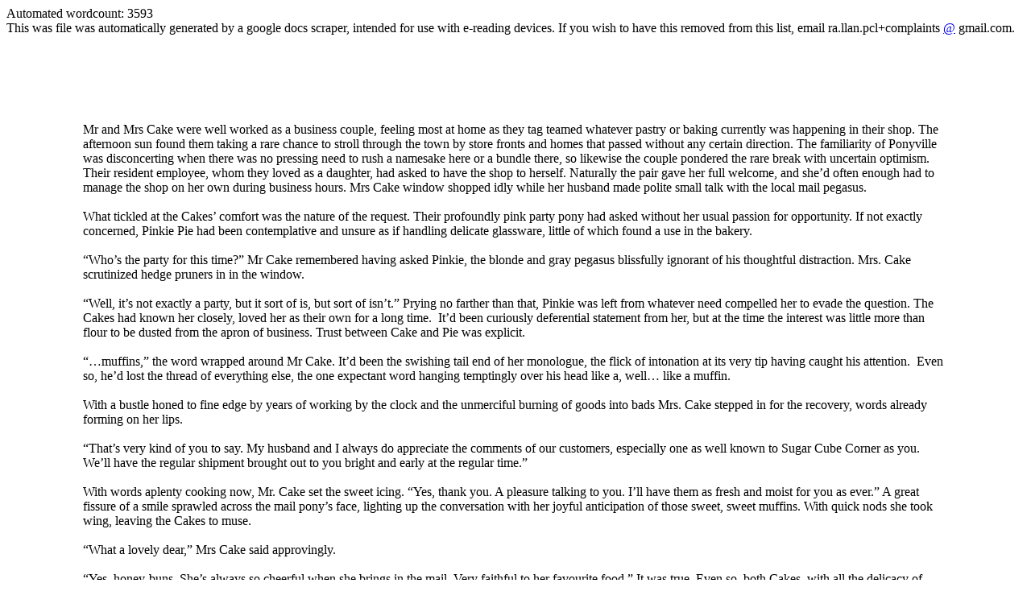

--- FILE ---
content_type: text/html; charset=utf-8
request_url: https://www.nallar.me/fics/The%20Pie%20not%20Squared.html
body_size: 11293
content:
<html><head id="noGlobalPonymotes"><script type="text/javascript">var _gaq = _gaq || [];
  _gaq.push(['_setAccount', 'UA-10734443-12']);
  _gaq.push(['_setDomainName', 'nallar.me']);
  _gaq.push(['_trackPageview']);
  (function() {
    var ga = document.createElement('script'); ga.type = 'text/javascript'; ga.async = true;
    ga.src = ('https:' == document.location.protocol ? 'https://ssl' : 'http://www') + '.google-analytics.com/ga.js';
    var s = document.getElementsByTagName('script')[0]; s.parentNode.insertBefore(ga, s);
  })();
</script><title>The Pie not Squared</title><style type="text/css">.pbreak{page-break-before: always;} ol{margin:0;padding:0}p{margin:0}.CSSpageCSSS{background-color:#ffffff;padding:72pt 90pt 72pt 90pt}.CSSindentCSS{text-indent:36pt}.CSSheightCSS{height:12pt}.CSSdirectionCSS{direction:ltr}.CSSalignCSS{text-align:center}.CSSweightCSS{font-weight:bold}.CSSstyleCSS{font-style:italic}.CSSsizeCSS{font-size:10pt}body{color:#000000;font-size:12pt;font-family:Times New Roman}h1{padding-top:12pt;line-height:1.0;text-align:left;color:#000000;font-size:16pt;font-family:Arial;font-weight:bold;padding-bottom:3pt}h2{padding-top:12pt;line-height:1.0;text-align:left;color:#000000;font-style:italic;font-size:14pt;font-family:Arial;font-weight:bold;padding-bottom:3pt}h3{padding-top:12pt;line-height:1.0;text-align:left;color:#000000;font-size:13pt;font-family:Arial;font-weight:bold;padding-bottom:3pt}h4{padding-top:12pt;line-height:1.0;text-align:left;color:#000000;font-size:14pt;font-family:Times New Roman;font-weight:bold;padding-bottom:3pt}h5{padding-top:12pt;line-height:1.0;text-align:left;color:#000000;font-style:italic;font-size:13pt;font-family:Times New Roman;font-weight:bold;padding-bottom:3pt}h6{padding-top:12pt;line-height:1.0;text-align:left;color:#000000;font-size:11pt;font-family:Times New Roman;font-weight:bold;padding-bottom:3pt}.break{page-break-after:always;}</style></head><body>Automated wordcount: 3593<br /> This was file was automatically generated by a google docs scraper, intended for use with e-reading devices. If you wish to have this removed from this list, email ra.llan.pcl+complaints <a href="#">@</a> gmail.com.<br /><br /><div style="width: 85%; margin: 0 auto;"><script type="text/javascript"><!--
google_ad_client = "ca-pub-1559784405768032";
/* nallar.me */
google_ad_slot = "8930759284";
google_ad_width = 728;
google_ad_height = 90;
//-->
</script>
<script type="text/javascript" src="https://pagead2.googlesyndication.com/pagead/show_ads.js">
</script><p><span class="c7"></span></p><p class="c0"><span>Mr and Mrs Cake were well worked as a business couple, feeling most at home as they tag teamed whatever pastry or baking currently was happening in their shop. The afternoon sun found them taking a rare chance to stroll through the town</span><span>&nbsp;by</span><span>&nbsp;store fronts and homes</span><span>&nbsp;that passed</span><span>&nbsp;without any certain direction. The familiarity of Ponyville was disconcerting when there was no pressing need to rush a namesake here or a bundle there, so likewise the couple pondered the rare break with uncertain optimism. Their resident employe</span><span>e</span><span>, whom they loved as a daughter, had asked to have the shop to herself. Naturally the pair gave her full welcome, and she&rsquo;d often enough had to manage the shop on her own during business hours. Mrs Cake window shopped idly while her husband made polite small talk with the local mail pegasus.</span></p><p><span>&nbsp;&nbsp;&nbsp;&nbsp;&nbsp;&nbsp;&nbsp;&nbsp;</span></p><p class="c0"><span>What tickled at the Cakes&rsquo; comfort was the nature of the request. Their profoundly pink party pony had asked without her usual passion for opportunity. If not exactly concerned, Pinkie Pie had been contemplative and unsure as if handling delicate glassware, little of which found a use in the bakery. </span></p><p><span>&nbsp;&nbsp;&nbsp;&nbsp;&nbsp;&nbsp;&nbsp;&nbsp;</span></p><p class="c0"><span>&ldquo;Who&rsquo;s the party for this time?&rdquo; Mr Cake remembered having asked Pinkie, the blonde and gray pegasus blissfully ignorant of his thoughtful distraction. Mrs. Cake scrutinized hedge pruners in in the window.</span></p><p><span>&nbsp;&nbsp;&nbsp;&nbsp;&nbsp;&nbsp;&nbsp;&nbsp;</span></p><p class="c0"><span>&ldquo;Well, it&rsquo;s not exactly a party, but it sort of is, but sort of isn&rsquo;t.&rdquo; </span><span>Prying no farther than that, Pinkie was left from whatever need compelled her to evade the question. T</span><span>he Cakes had known her closely, loved her as their own for a long time. &nbsp;It&rsquo;d been curiously deferential statement from her, but at the time the interest was little more than flour to be dusted from the apron of business. Trust between Cake and Pie was explicit.</span></p><p><span>&nbsp;&nbsp;&nbsp;&nbsp;&nbsp;&nbsp;&nbsp;&nbsp;</span></p><p class="c0"><span>&ldquo;&hellip;muffins,&rdquo; the word wrapp</span><span>ed</span><span>&nbsp;around Mr Cake. It&rsquo;d been the swishing tail end of her monologue, the flick of intonation at its very tip having caught his attention. &nbsp;Even so, he&rsquo;d lost the thread of everything else, the one expectant word hanging temptingly over his head like a, well&hellip; like a muffin. </span></p><p><span>&nbsp;&nbsp;&nbsp;&nbsp;&nbsp;&nbsp;&nbsp;&nbsp;</span></p><p class="c0"><span>With a bustle honed to fine edge by years of working by the clock and the unmerciful burning</span><span>&nbsp;of goods into bads</span><span>&nbsp;Mrs. Cake stepped in for the recovery, words already forming on her lips.</span></p><p><span>&nbsp;&nbsp;&nbsp;&nbsp;&nbsp;&nbsp;&nbsp;&nbsp;</span></p><p class="c0"><span>&ldquo;That&rsquo;s very kind of you to say. My husband and I always do appreciate the comments of our customers, especially one as well known to Sugar Cube Corner as you. We&rsquo;ll have the regular shipment brought out to you bright and early at the regular time.&rdquo;</span></p><p><span>&nbsp;&nbsp;&nbsp;&nbsp;&nbsp;&nbsp;&nbsp;&nbsp;</span></p><p class="c0"><span>With words aplenty cooking now, Mr. Cake set the sweet icing. &ldquo;Yes, thank you. A pleasure talking to you</span><span>.</span><span>&nbsp;I&rsquo;ll have them as fresh and moist for you as ever.&rdquo; A great fissure of a smile sprawled across the mail pony&rsquo;s face, lighting up the conversation with her joyful anticipation of those sweet, sweet muffins. With quick nods she took wing, leaving the Cakes to muse. </span></p><p><span>&nbsp;&nbsp;&nbsp;&nbsp;&nbsp;&nbsp;&nbsp;&nbsp;</span></p><p class="c0"><span>&ldquo;What a lovely dear,&rdquo; Mrs Cake said approvingly.</span></p><p><span>&nbsp;&nbsp;&nbsp;&nbsp;&nbsp;&nbsp;&nbsp;&nbsp;</span></p><p class="c0"><span>&ldquo;Yes, honey-buns. She&rsquo;s always so cheerful when she brings in the mail. Very faithful to her favourite food.&rdquo; It was true. Even so, both Cakes, with all the delicacy of souffle, avoided any mention of those great wobbling orbs</span><span>.</span></p><p><span></span></p><hr><p><span></span></p><p><span>&nbsp;&nbsp;&nbsp;&nbsp;&nbsp;&nbsp;&nbsp;&nbsp;</span></p><p class="c0 c3"><span></span></p><p class="c0"><span>The light suffusing into Sugar Cube corner was thick with the suggestion of flour. For once the curtains were drawn most of the way shut, so that what shafts of direct light there were fell solemnly to the floor despite the warm atmosphere inside. Galaxies of flour swirled lazily through the bands of light, whirling to intricate stellar dances with the slightest disturbance in their ethereal medium. </span></p><p><span>&nbsp;&nbsp;&nbsp;&nbsp;&nbsp;&nbsp;&nbsp;&nbsp;</span></p><p class="c0"><span>Pinkie Pie found herself watching them with aimlessness she was unaccustomed too. Always her mind was on exactly what she was doing in the moment, with a rapt fascination and exuberance that lead to her very successful party planning and execution. </span></p><p><span>&nbsp;&nbsp;&nbsp;&nbsp;&nbsp;&nbsp;&nbsp;&nbsp;</span></p><p class="c0"><span>Today was different. Quite different. For reasons she couldn&rsquo;t defin</span><span>e</span><span>&nbsp;she </span><span>felt she needed</span><span>&nbsp;to tone down her radiant expressiveness. She was nervous enough to not need to try very hard at that.</span></p><p><span>&nbsp;&nbsp;&nbsp;&nbsp;&nbsp;&nbsp;&nbsp;&nbsp;</span></p><p class="c0"><span>She&rsquo;d been so certain she&rsquo;d known every pony in Ponyville. A spectacular party had been thrown for Twilight Sparkle the very night of her arrival, and from there Twilight had become one of her closest friends. There was Spike too, and though he was a dragon, he was practically a pony as far as </span><span>Pinkie</span><span>&nbsp;was concerned. He could be so funny sometimes! He got so flustered with Rarity. </span></p><p class="c0 c3"><span></span></p><p class="c0"><span>Snorting giggles diluted as they jumped and jarred across the store. The drawn curtains, the cleaned and prepped displays, nothing found it particularly funny. It fell short, then into silence.</span></p><p class="c0 c3"><span></span></p><p class="c0"><span>Pinkie had met Princess Celestia too, though she didn&rsquo;t actually live in Ponyville. Even Princess Luna. That</span><span>&nbsp;ha</span><span>d been a great party, it had been so exciting to celebrate an old princess made new again. She wondered idly if perhaps Luna needed more parties in her life. A thousand years without seemed an awful long time to be off the party wagon. She&rsquo;d have to organize that party sometime soon.</span></p><p class="c0 c3"><span></span></p><p class="c0"><span>But not today. As much as Pinkie had thought she&rsquo;d known every pony, there</span><span>&nbsp;ha</span><span>d been one to slip past. One who fell through the short ends, one she&rsquo;d missed entirely. A pony she&rsquo;d met only just recently. Pinkie Pie was nervous, the worry creeping up along her frizzy mane and tail like a determined zombie hair straightener. Was she going to come at all? Today was just for the two of them, after all.</span></p><p><span>&nbsp;&nbsp;&nbsp;&nbsp;&nbsp;&nbsp;&nbsp;&nbsp;</span></p><p class="c0"><span>Seconds passed in their militant apathy. Minutes drilled back and forth. Sidling nervously through the throngs of time, </span><span>the pony waited upon</span><span>&nbsp;arrived.</span></p><p><span>&nbsp;&nbsp;&nbsp;&nbsp;&nbsp;&nbsp;&nbsp;&nbsp;</span></p><p class="c0"><span>&ldquo;Hey you&rsquo;re here, hi!&rdquo; Pinkie Pie cheered out her natural, pent up trickle of excitement. The elusive visitor flinched back from the blaring welcome.</span></p><p><span>&nbsp;&nbsp;&nbsp;&nbsp;&nbsp;&nbsp;&nbsp;&nbsp;</span></p><p class="c0"><span>&ldquo;Hi. I&rsquo;m here,&rdquo; she </span><span>replied</span><span>&nbsp;in a carefully even tone. The afternoon sun cascaded over the barriers of blinds, the silent interplay of light and shadow claiming a pony apiece.</span></p><p><span>&nbsp;&nbsp;&nbsp;&nbsp;&nbsp;&nbsp;&nbsp;&nbsp;</span></p><p class="c0"><span>&ldquo;I&rsquo;m so glad you came, I was worried you wouldn&rsquo;t but then I thought to myself, Pinkie Pie &lsquo;are you crazy?&rsquo; because of course every pony comes to a Pinkie Pie party-&rdquo;</span></p><p><span>&nbsp;&nbsp;&nbsp;&nbsp;&nbsp;&nbsp;&nbsp;&nbsp;</span></p><p class="c0"><span>&ldquo;I don&rsquo;t.&rdquo; Pinkie Pie&rsquo;s energy crashed against stoicism and scattered upon the rocks therein. Pinkie Pie wasn&rsquo;t sure what to say in the face of truth. Honesty was one thing and she knew Applejack well enough to bounce with that, but this was rigid and cold truth.</span></p><p><span>&nbsp;&nbsp;&nbsp;&nbsp;&nbsp;&nbsp;&nbsp;&nbsp;</span></p><p class="c0"><span>&ldquo;I</span><span>&nbsp;ha</span><span>ve never been invited to a party,&rdquo; the tone lacked what accusation there could have been heavily ladled onto those words, but Pinkie Pie felt it all the same.</span></p><p><span>&nbsp;&nbsp;&nbsp;&nbsp;&nbsp;&nbsp;&nbsp;&nbsp;</span></p><p class="c5 c0"><span>A catch caught, bolstering her self-assurance. &ldquo;No silly, I invited you for this today!&rdquo; She </span><span>swung</span><span>&nbsp;her hoof </span><span>in</span><span>&nbsp;a sweeping gesture across the room. There was a total lack of party paraphernalia</span><span>&nbsp;to be seen in the it.</span></p><p><span>&nbsp;&nbsp;&nbsp;&nbsp;&nbsp;&nbsp;&nbsp;&nbsp;</span></p><p class="c0"><span>&ldquo;This isn&rsquo;t a party, Pinkie Pie. I do remember what they&rsquo;re like,&rdquo; the visiting pony said with tried patience.</span></p><p><span>&nbsp;&nbsp;&nbsp;&nbsp;&nbsp;&nbsp;&nbsp;&nbsp;</span></p><p class="c0"><span>Pinkie sighed, dejection spilling down her muzzle. &ldquo;I know that. And </span><span class="CSSstyleCSS">you</span><span>&nbsp;know that this isn&rsquo;t like that</span><span>&nbsp;time.</span><span>&rdquo;</span></p><p class="c5"><span>&nbsp;&nbsp;&nbsp;&nbsp;&nbsp;&nbsp;&nbsp;&nbsp;</span></p><p class="c0 c5"><span>A soft smile settled like snowflakes by moonlight upon the shadow shrouded pony. </span><span>&ldquo;</span><span>I</span><span>&rsquo;m</span><span>&nbsp;alright. Please don&rsquo;t be sad, it doesn&rsquo;t suit you. I really am glad you did this.&rdquo; The pony stepped from her place across the room, the light beams she stepped into peeling back a thin layer from the bleakness which occluded her tones of dusted fuchsia. Equally dim coloured hair hung straight and leaden</span><span>&nbsp;down her side.</span><span>&ldquo;So don&rsquo;t worry about me. &nbsp;I&rsquo;m not a very nice pony.&rdquo; </span></p><p><span>&nbsp;&nbsp;&nbsp;&nbsp;&nbsp;&nbsp;&nbsp;&nbsp;</span></p><p class="c0"><span>Frizzled hair swung a great arc from Pinkie Pie leaping up rigidly. &ldquo;That&rsquo;s not true! You&rsquo;re a nice pony! You are.&rdquo; The flour dust which had plumed upwards in disturbance slowly fell back down through light and shadow like snow in early morning chill. As if its weight immense, Pinkie sank slowly under its touch.</span></p><p><span>&nbsp;&nbsp;&nbsp;&nbsp;&nbsp;&nbsp;&nbsp;&nbsp;</span></p><p class="c0"><span>&ldquo;No, I&rsquo;m not. I thought all our friends turned on me, when really it was the other way around. I can accept that. It&rsquo;ll be easier for me if you do too.&rdquo;</span></p><p><span>&nbsp;&nbsp;&nbsp;&nbsp;&nbsp;&nbsp;&nbsp;&nbsp;</span></p><p class="c0"><span>&ldquo;You&rsquo;re not a bad pony, and I don&rsquo;t want to hear you say that you are, so stop it.&rdquo; The words squeezed out under Pinkie Pie&rsquo;s breath</span><span>&nbsp;came from</span><span>&nbsp;somewhere between insistence and growling.</span></p><p><span>&nbsp;&nbsp;&nbsp;&nbsp;&nbsp;&nbsp;&nbsp;&nbsp;</span></p><p class="c0"><span>&ldquo;No, because you need to hear this.&rdquo; A pained smile crossed a pursed jaw, under eyes heavy with melancholy.</span></p><p><span>&nbsp;&nbsp;&nbsp;&nbsp;&nbsp;&nbsp;&nbsp;&nbsp;</span></p><p class="c0"><span>&ldquo;You don&rsquo;t have to be alone,&rdquo; Pinkie mumbled. There was no enticing this pony to celebrate. How could she get her to understand? &ldquo;Our friends should meet you. They&rsquo;re really good ponies, every one of them. Especially Fluttershy.&rdquo;</span></p><p><span>&nbsp;&nbsp;&nbsp;&nbsp;&nbsp;&nbsp;&nbsp;&nbsp;</span></p><p class="c0"><span>Straight hair hung listlessly as the visitor averted her eyes from sight. &ldquo;</span><span>Everyone</span><span>&nbsp;already has, remember? I don&rsquo;t think </span><span>they</span><span>&nbsp;liked me much</span><span>.</span><span>&nbsp;I don</span><span>&rsquo;t</span><span>&nbsp;blame the</span><span>m</span><span>.&rdquo;</span></p><p><span>&nbsp;&nbsp;&nbsp;&nbsp;&nbsp;&nbsp;&nbsp;&nbsp;</span></p><p class="c0"><span>&ldquo;</span><span>They </span><span>will too like you if you give the</span><span>m</span><span>&nbsp;a chance.&rdquo; Some of the flour tweaked Pinkie&rsquo;s nose enough to make her sneeze.</span></p><p><span>&nbsp;&nbsp;&nbsp;&nbsp;&nbsp;&nbsp;&nbsp;&nbsp;</span></p><p class="c0"><span>The feeble smile crept up again, only to slink away. &ldquo;No. I&rsquo;m not going to, and you can&rsquo;t make me.&rdquo;</span></p><p><span>&nbsp;&nbsp;&nbsp;&nbsp;&nbsp;&nbsp;&nbsp;&nbsp;</span></p><p class="c0"><span>Pinkie Pie marshaled her thoughts carefully, brow furrowing as she considered everything as best she could. &ldquo;Are you scared?&rdquo; She threw her brightest, warmest smile of reassurance. Normally </span><span>not self-conscious</span><span>, the effort seemed </span><span>awkward now to Pinkie.</span></p><p><span>&nbsp;&nbsp;&nbsp;&nbsp;&nbsp;&nbsp;&nbsp;&nbsp;</span></p><p class="c0"><span>A whinny of shock and aversion made Pinkamena Diane Pie step back. &nbsp;Her eyes flickered a glare to and away from Pinkie&rsquo;s, back and forth while a play of emotions struggled across her face. Resignation stole over her</span><span>, drowning the others.</span></p><p><span>&nbsp;&nbsp;&nbsp;&nbsp;&nbsp;&nbsp;&nbsp;&nbsp;</span></p><p class="c0"><span>&ldquo;Yeah. I am.&rdquo;</span></p><p><span>&nbsp;&nbsp;&nbsp;&nbsp;&nbsp;&nbsp;&nbsp;&nbsp;</span></p><p class="c0"><span>Fear was something Pinkie knew how to solve. Laughter, her element. What could she know better than that? She chortled out loud, calling on reserves of humour that always filled the back of her mind. She hoped, expected even that her muted companion would join in. Things would be better then.</span></p><p class="c0 c3"><span></span></p><p class="c0"><span>&nbsp;Instead</span><span>&nbsp;Pinkamena</span><span>&nbsp;looked hurt, her posture turned stand offish. &nbsp;Pinkie was entirely confused. This wasn&rsquo;t supposed to happen.</span></p><p class="c0 c3"><span></span></p><p class="c0"><span>&ldquo;Giggle at the ghostly?&rdquo; This time the words she s</span><span>poke</span><span>&nbsp;were laced with sharp accusation.</span></p><p class="c0 c3"><span></span></p><p class="c0"><span>&ldquo;I&rsquo;m not laughing at you!&rdquo;</span></p><p class="c0 c3"><span></span></p><p class="c0"><span>&ldquo;Aren&rsquo;t you? Am I just a ghost, so I can linger and be forgotten? Lie to me</span><span>&nbsp;and</span><span>&nbsp;</span><span>l</span><span>augh? I shouldn&rsquo;t have come.&rdquo; The hanging tail swished limply, scoring a gash across the dust</span><span>&nbsp;settled on the</span><span>&nbsp;floor </span><span>in h</span><span>er turn to leave. Pinkie Pie squinted her eyes with the want to cry. This was going so wrong. She had to think of something, quickly.</span></p><p class="c0 c3"><span></span></p><p class="c0"><span>&ldquo;You&rsquo;re not a ghost. You don&rsquo;t want to meet any of our friends again. But you know what? I&rsquo;m your friend too.&rdquo; Turned away and steeped in shadow, the dark pony at least stopped in her tracks. She said nothing, and the weight of that attentive listening crush</span><span>ed down upon</span><span>&nbsp;Pinkie&rsquo;s lungs with expectation even as she scrabbled to find more words.</span></p><p class="c0 c3"><span></span></p><p class="c0"><span>&ldquo;Please don&rsquo;t go,&rdquo; </span><span>Pinkie</span><span>&nbsp;whimpered. It was all she could manage, and fear tore through her that it wasn&rsquo;t enough.</span></p><p class="c0 c3"><span></span></p><p class="c0"><span>It was, but only just. Pinkamena turned back, letting her face fall low with exhausted resignation. Likewise her rump dropped unceremoniously to the floor.</span></p><p class="c0 c3"><span></span></p><p class="c0"><span>&ldquo;I&rsquo;m sorry.&rdquo; She said nothing more for a long minute, while Pinkie stalled for words. With terrible slowness they coalesced in her head.</span></p><p class="c0 c3"><span></span></p><p class="c0"><span>She started with the simplest. &ldquo;Me too.&rdquo; The harder bits needed a deep breath. &ldquo;I didn&rsquo;t mean to laugh at you, and I didn&rsquo;t mean to leave you alone, but I didn&rsquo;t even know about you before, but I should have. I&rsquo;m a wrongy </span><span>wrong</span><span>&nbsp;</span><span>l</span><span>ong-pants. I don&rsquo;t really know anything about you, but you know me. I&rsquo;m sorry.&rdquo; </span></p><p class="c0 c3"><span></span></p><p class="c0"><span>The hunched over pony began to heave slightly, and despite her hidden &nbsp;eyes nothing could hide the quiet sound of wracked sobbing. Pinkie&rsquo;s own eyes were tearing up. This wasn&rsquo;t what she&rsquo;d wanted at all. She&rsquo;d never made a pony cry before.</span></p><p class="c0 c3"><span></span></p><p class="c0"><span>&ldquo;You&rsquo;re crying?&rdquo; Never had Pinkie&rsquo;s voice been so soft</span><span>&nbsp;or</span><span>&nbsp;so fearful.</span></p><p class="c0 c3"><span></span></p><p class="c0"><span>&ldquo;Yes,&rdquo; the word stuttering across the broken glass of sniffles. &ldquo;It&rsquo;s alright. I&rsquo;m just happy.&rdquo;</span></p><p class="c0 c3"><span></span></p><p class="c0"><span>Pinkie cried openly too now, great bawling, wrenching cries. &ldquo;Happy? How can you be happy? You&rsquo;re crying!&rdquo;</span></p><p class="c0 c3"><span></span></p><p class="c0"><span>Pinkamena raised her gaze enough to meet Pinkie&rsquo;s rapidly blurring eyes. &ldquo;So are you.&rdquo; The distinctive pained smile emerged once more.</span></p><p class="c0 c3"><span></span></p><p class="c0"><span>This wasn&rsquo;t fair. All Pinkie&rsquo;s previous delicacy fled. &ldquo;You started it! It&rsquo;s just so sad to see you cry!&rdquo; Her words ceased, but her loud moans of woe continued strong. She slunk over to the loneliest pony in Ponyville, pulling her close with a tight hoof. Pinkie wept freely onto the darker mare&rsquo;s coat, despite meaning to be the shoulder to cry on. The little smile grew and sharpened, even as more tears welled in Pinkamena&rsquo;s eyes. </span></p><p class="c0 c3"><span></span></p><p class="c0"><span>The fuchsia pony</span><span>&nbsp;could appreciate the irony as Pinkie could not. They let seconds and minutes soldier their way around them, a long while passing with the steadily sinking sun in which nothing was said.</span></p><p class="c0 c3"><span></span></p><p class="c0"><span>Long after the sobbing stopped they sat, Pinkie curled against the flank of </span><span>Pinkamena</span><span>. Pinkie had nuzzled herself deeply into the warmth of that flat mane, her forehead kept from sinking low by Pinkamena&rsquo;s shoulder. Pinke wiped her eyes dry with the soft, straight hair unceremoniously. At least she hadn&rsquo;t needed to blow her nose.</span></p><p class="c0 c3"><span></span></p><p class="c0"><span>Pinkamena listened intently, letting the sense of sound take prominence in her mind behind closed eyes. Both ponies&rsquo; breathing had settled to deep, steady breathes. Everything she&rsquo;d been though before was conflicted and confused. Just sitting here in dim light with another to hold her heart warm let all the rest </span><span>just slide away.</span><span>&nbsp;</span><span>S</span><span>he could stay like this forever. Even as the thoughts bloomed gently in her, Pinkamena knew she couldn&rsquo;t. </span></p><p class="c0 c3"><span></span></p><p class="c0"><span>If in such thinking she had given some queue to speak, she didn&rsquo;t know what it was. Even so, Pinkie&rsquo;s voice spilled over the quiet, a thin veneer of thought for the emotions spun around the two.</span></p><p class="c0 c3"><span></span></p><p class="c0"><span>&ldquo;Feeling happy now?&rdquo; The words mumbled more by fact of Pinkie being folded tightly against the dark mare&rsquo;s side and ma</span><span>ne</span><span>&nbsp;than whatever dregs of bleakness she&rsquo;d been yet to cry away.</span></p><p class="c0 c3"><span></span></p><p class="c0"><span>Pinkamena&rsquo;s smile reassured. Her neck had no protest against lift</span><span>ing </span><span>her head from Pinkie&rsquo;s side, stretching &nbsp;as if coming from a deep and restful sleep. She looked affectionately down to see those wide eyes peering up at her with a worry to them that saddened Pinkamena. Her own eyes softened. A pony whom nigh endlessly</span><span>&nbsp;sprung</span><span>&nbsp;as a well fount of light and joy into others&rsquo; lives shouldn&rsquo;t be made to ever feel so down.</span></p><p class="c0 c3"><span></span></p><p class="c0"><span>Gloom&rsquo;s familiar sting lit deep in Pinkamena as she delicately patted the unsure length of the pink pony&rsquo;s cacophony mane. </span></p><p class="c0 c3"><span class="CSSstyleCSS"></span></p><p class="c0"><span class="CSSstyleCSS">It must be nice to be Pinkie. </span></p><p class="c0"><span class="CSSstyleCSS">Yet I make her sad, even as she&rsquo;s trying to make me happy.</span><span>&nbsp;The bitter irony drew the curl of a lip&rsquo;s </span><span>corner </span><span>askew. </span></p><p class="c0"><span class="CSSstyleCSS">She&rsquo;s so caring.</span></p><p class="c0"><span class="CSSstyleCSS">&nbsp;I&rsquo;m just taking her happiness from her, even while I pretend to myself that I&rsquo;m meaning the best.</span></p><p class="c0"><span class="CSSstyleCSS">I&rsquo;m so selfish.</span></p><p class="c0 c3"><span></span></p><p class="c0"><span>Eye contact lingered. In Pinkie&rsquo;s eyes she saw hope, and fear, but both bound to </span><span>incomprehension</span><span>&nbsp;greater than either. With soft and assertive pats, she pressed Pinkie&rsquo;s head back down against her side, her hoof reassuring the pink pony as a mother might for her foal. &nbsp;The gentle swirl of kaleidoscopic emotions within aligned to an understanding that at Pinkamina&rsquo;s heart, despite its ache, she knew was right.</span></p><p class="c0 c3"><span class="CSSstyleCSS"></span></p><p class="c0"><span class="CSSstyleCSS">I can&rsquo;t stay. </span></p><p class="c0"><span class="CSSstyleCSS">I&rsquo;ll only hurt her and through her, everyone she cares about. </span></p><p class="c0"><span class="CSSstyleCSS">It&rsquo;s so nice to have her believe I&rsquo;m not bad, but I know the truth. </span></p><p class="c0"><span class="CSSstyleCSS">I&rsquo;m distrustful and vindictive. </span></p><p class="c0"><span class="CSSstyleCSS">I failed everypony and will only do so again.</span></p><p class="c0"><span class="CSSstyleCSS">&nbsp;At the very least, I can try to protect her from me.</span></p><p class="c0"><span>&nbsp;She offered up prayer to whoever might pay heed to someone so undeserving. </span><span class="CSSstyleCSS">Let me at least get this right; let me leave her to her good life. </span></p><p class="c0"><span class="CSSstyleCSS">I can bear the loneliness, just please don&rsquo;t let me ruin this for her.</span></p><p class="c0"><span class="CSSstyleCSS">&nbsp;As long as I know she&rsquo;s happy, I can bear this.</span></p><p class="c0"><span class="CSSstyleCSS">&nbsp;&hellip;Please...</span></p><p><span>&nbsp;&nbsp;&nbsp;&nbsp;&nbsp;&nbsp;&nbsp;&nbsp;</span></p><p class="c0"><span>The happiest moments Pinkamena had ever known came next and </span><span>in their tracks</span><span>, the saddest. Pinkie had fallen asleep against her, peaceful and content in her belief that things were better between them now. There were no words and no worry </span><span>from her</span><span>. For a time as the sunlight sank lower </span><span>Pinkamena</span><span>&nbsp;held Pinkie Pie close, cherishing the warmth of love. Even as she smiled, she cried for the knowledge of what must come next.</span></p><p><span>&nbsp;&nbsp;&nbsp;&nbsp;&nbsp;&nbsp;&nbsp;&nbsp;</span></p><p class="c0"><span>Deep breathes steadie</span><span>d</span><span>&nbsp;her, though a lifetime of them would not have braced her to do what she must. Steeling herself, she delicately slid away from the pink pony&rsquo;s sleeping form. It took every ounce of will to not fling herself back to Pinkie, to wake her and beg to stay with her, to promise that she could change. Simply turning her head away was an act enough to bring agonizing desolation crashing down atop her. She bit her lip painfully against the utterance of any sound, even as whimpers escaped her. That pain did nothing to distract her from what she felt inside.</span></p><p><span>&nbsp;&nbsp;&nbsp;&nbsp;&nbsp;&nbsp;&nbsp;&nbsp;</span></p><p class="c0"><span>A hundred mountains bound with a thousand chains weighed against that first step. Yet she managed, and in it the links snapped free.</span><span>&nbsp;She gasped under her breathe from a sudden tearing, rending emptiness that stripped the colours of her embittered cutie mark from her flank. Then</span><span>&nbsp;</span><span>t</span><span>he next step came, and the following ones. Pinkamena almost risked looking back, but dared not test her resolve.</span></p><p><span>&nbsp;&nbsp;&nbsp;&nbsp;&nbsp;&nbsp;&nbsp;&nbsp;</span></p><p class="c0"><span>With every step she felt more and more insubstantial. The world dimmed about her until it was </span><span>devoid of all things</span><span>, the only guiding certainty she had left was that it was better this way. Nothing else was clear. Clarity of thought muted and dulled, and every sense faded as Pinkamena walked away</span><span>&nbsp;into shadow.</span></p><p><span class="CSSstyleCSS">&nbsp;&nbsp;&nbsp;&nbsp;&nbsp;&nbsp;&nbsp;&nbsp;</span></p><p><span class="CSSstyleCSS">Am I even real anymore? </span></p><p class="c0"><span class="CSSstyleCSS">Was I ever real?</span></p><p class="c0"><span class="CSSstyleCSS">&nbsp;&nbsp;&nbsp;&nbsp;&nbsp;&nbsp;&nbsp;&nbsp;Please&hellip; take good care of Pinkie. </span></p><p class="c0 c6"><span class="CSSstyleCSS">Have mercy on me if you will, but I beg, be good to her.</span></p><p class="c6"><span class="CSSstyleCSS">&nbsp;&nbsp;&nbsp;&nbsp;&nbsp;&nbsp;&nbsp;&nbsp;&nbsp;&nbsp;&nbsp;&nbsp;&nbsp;&nbsp;&nbsp;&nbsp;&nbsp;</span><span class="CSSstyleCSS">Let me keep the memory of this today just for myself.</span></p><p class="c5 c6"><span class="CSSstyleCSS">&nbsp;&nbsp;&nbsp;&nbsp;&nbsp;&nbsp;&nbsp;&nbsp;&nbsp;&nbsp;&nbsp;&nbsp;&nbsp;&nbsp;&nbsp;&nbsp;&nbsp;&nbsp;&nbsp;&nbsp;&nbsp;&nbsp;&nbsp;&nbsp;&nbsp;I can carry away the sadness I bring once and for all.</span></p><p class="CSSheightCSS c6"><span class="CSSstyleCSS"></span></p><p class="CSSheightCSS c6"><span class="CSSstyleCSS"></span></p><p class="CSSheightCSS c6"><span class="CSSstyleCSS"></span></p><p class="CSSheightCSS c6"><span class="CSSstyleCSS"></span></p><p class="CSSheightCSS c6"><span class="CSSstyleCSS"></span></p><p class="CSSheightCSS c6"><span class="CSSstyleCSS"></span></p><p class="CSSheightCSS c6"><span class="CSSstyleCSS"></span></p><p class="c5 c6"><span class="CSSstyleCSS">Goodbye...</span></p><p><span class="CSSstyleCSS"></span></p><p><span class="CSSstyleCSS"></span></p><p><span class="CSSstyleCSS"></span></p><p><span class="CSSstyleCSS"></span></p><hr><p><span class="CSSstyleCSS"></span></p><p class="c0 c3"><span class="CSSstyleCSS"></span></p><p class="c0 c3"><span class="CSSstyleCSS"></span></p><p class="c0 c3"><span class="CSSstyleCSS"></span></p><p class="c0 c3"><span class="CSSstyleCSS"></span></p><p class="c5 c0"><span>Afternoon slipped away to evening, every colour curling in on itself for the coming night. The few shops that </span><span>remained</span><span>&nbsp;opened only did so sleepily, and what ponies there were about clustered together for the society and conversation of gentle evening activities. Along the side of the street &nbsp;Mr and Mrs Cake walked back to Sugar Cube Corner, some small saddlebags filled with odds and ends from the day&rsquo;s casual passing. </span></p><p class="c0 c3"><span></span></p><p class="c0"><span>It had been nice. All the same, they were eager to be back to check in, their curiosity unfazed by the simple commotions of the last few hours. They rounded one last corner to see their shop and home partially silhouetted against the hues of dusk. It was good to be certain that it was still in one piece. Not that they doubted Pinkie Pie in anything&hellip; but strange things could happen.</span></p><p class="c0 c3"><span></span></p><p class="c0"><span>One such strange thing was the minute of jangling keys required by Mrs Cake to open the door. It was unusual to see locked doors at any hour, anywhere in Ponyville. The last time the shop had been locked she could recall was when they&rsquo;d left town for two days to go visiting relatives. Even at that, the only real reason behind doing so was to let any potential customer know they were closed before accidentally wandering inside.</span></p><p class="CSSheightCSS c0"><span></span></p><p class="c5 c0"><span>What had Pinkie been up to? They flicked the lights on to illuminate the darkened store. </span></p><p class="c0 c3"><span></span></p><p class="c0"><span>Sleeping, apparently. The Cakes exchanged confused looks before Mrs Cake nudged the curled up form of Pinkie with her hoof. The usually exuberant pony woke slowly, coming too with half formed mumbles as she blinked her bleary eyes awake.</span></p><p><span>&nbsp;&nbsp;&nbsp;&nbsp;&nbsp;&nbsp;&nbsp;&nbsp;</span></p><p class="c0"><span>She wasn&rsquo;t too sure what had happened. She remembered clearing up to prepare for the party that wasn&rsquo;t and&hellip; and had been waiting, but she couldn&rsquo;t remember who for. It hadn&rsquo;t been for her friends, had it? She didn&rsquo;t think so, but couldn&rsquo;t figure out why.</span></p><p class="CSSheightCSS c0"><span></span></p><p class="c5 c0"><span>&ldquo;Are you okay, dear?&rdquo; Tones of concern and care resonated in the cooking</span><span>&nbsp;couple</span><span>&rsquo;s voices and expressions. At first Pinkie was too muddled to be sure of much, but with some practical assumption on their part, a likely story was pieced together.</span></p><p class="c0 CSSheightCSS"><span></span></p><p class="c5 c0"><span>She&rsquo;d probably locked the door cleaning and forgotten it. Then she&rsquo;d fell asleep for being </span><span>well, being tired, and had forgotten to actually invite anyone, or even set up decorations for that matter. </span><span>They all</span><span>&nbsp;laughed aloud at the silliness of her simple, but massive oversight</span><span>. Mr and Mrs Cake felt a twinge of guilt in the laughter. They did work Pinkie&rsquo;s seemingly boundless energy quite a bit these days. They should have expected she&rsquo;d crash under trying to keep up with work and play.</span></p><p class="c0 c3"><span></span></p><p class="c0"><span>&nbsp;Mr and Mrs Cake had an order of muffins to prepare before they were done with the day anyway. Mrs Cake made Pinkie a hot chocolate before hoof.</span></p><p><span>&nbsp;&nbsp;&nbsp;&nbsp;&nbsp;&nbsp;&nbsp;&nbsp;</span></p><p class="c0"><span>&ldquo;I&rsquo;m sorry your party didn&rsquo;t happen dear.&rdquo;</span></p><p><span>&nbsp;&nbsp;&nbsp;&nbsp;&nbsp;&nbsp;&nbsp;&nbsp;</span></p><p class="c0"><span>&ldquo;It&rsquo;s okay. I&rsquo;m alrighty-lighty now. Muffins? Oh, let me help!&rdquo;</span></p><p><span>&nbsp;&nbsp;&nbsp;&nbsp;&nbsp;&nbsp;&nbsp;&nbsp;</span></p><p class="c0"><span>&ldquo;Sure thing,</span><span>&nbsp;if you like.</span><span>&rdquo; Mr Cake called enthusiastically across the room as he gathered ingredients. If she was happy enough to help, there was </span><span>little point in saying no.</span></p><p><span>&nbsp;&nbsp;&nbsp;&nbsp;&nbsp;&nbsp;&nbsp;&nbsp;</span></p><p class="c0"><span>&ldquo;</span><span>We&rsquo;ve got no</span><a href="#" id="id.4aede46e93ec" name="id.4aede46e93ec"></a><span>&nbsp;rush though, so enjoy your hot chocolate first.&rdquo;</span></p><p><span>&nbsp;&nbsp;&nbsp;&nbsp;&nbsp;&nbsp;&nbsp;&nbsp;</span></p><p class="c0"><span>&ldquo;Okie-Loki.&rdquo; She&rsquo;d gulped down the nigh scalding deliciousness just in time to help with the batter, excitably throwing herself into the fun task at hoof. &ldquo;I&rsquo;m glad there was nopony to feel left out, with me sleeping on the floor like a silly-filly!&rdquo; Pinkie&rsquo;s rich laughter was hugged between the good natured chortling of both Cakes as they worked away in the warm, aromatic bakery, bright despite the night fallen outside</span><span>.</span></p><p><span>&nbsp;&nbsp;&nbsp;&nbsp;&nbsp;&nbsp;&nbsp;&nbsp;</span></p><p class="c0 c3"><span></span></p><p class="CSSheightCSS c2"><span class="CSSstyleCSS"></span></p><p class="CSSheightCSS c2"><span class="CSSstyleCSS"></span></p><p class="CSSheightCSS c2"><span class="CSSstyleCSS"></span></p><p class="CSSheightCSS c2"><span class="CSSstyleCSS"></span></p><p class="CSSheightCSS c2"><span class="CSSstyleCSS"></span></p><p class="CSSheightCSS c2"><span class="CSSstyleCSS"></span></p><p class="CSSheightCSS c2"><span class="CSSstyleCSS"></span></p><p class="CSSheightCSS c2"><span class="CSSstyleCSS"></span></p><p class="c5"><span class="CSSstyleCSS">&nbsp; &nbsp; &nbsp; &nbsp; &nbsp; &nbsp; &nbsp; &nbsp; &nbsp; &nbsp; &nbsp; &nbsp; &nbsp; &nbsp; &nbsp; &nbsp; &nbsp; &nbsp; &nbsp; &nbsp; &nbsp; &nbsp; &nbsp; &nbsp; &nbsp; &nbsp; &nbsp; &nbsp; &nbsp; &nbsp; &nbsp; &nbsp; &nbsp; &nbsp; &nbsp; &nbsp; &nbsp; &nbsp; &nbsp; &nbsp; &nbsp; &nbsp; &nbsp; &nbsp; &nbsp; &nbsp; &nbsp; &nbsp; &nbsp; &nbsp; &nbsp; &nbsp; &nbsp; &nbsp; &nbsp; &nbsp; &nbsp; &nbsp; &nbsp; &nbsp; &nbsp; &nbsp; &nbsp; &nbsp; &nbsp; &nbsp; &nbsp; &nbsp; &nbsp; &nbsp;...Goodbye....</span></p>
<hr/><div class='.pbreak'></div><script defer src="https://static.cloudflareinsights.com/beacon.min.js/vcd15cbe7772f49c399c6a5babf22c1241717689176015" integrity="sha512-ZpsOmlRQV6y907TI0dKBHq9Md29nnaEIPlkf84rnaERnq6zvWvPUqr2ft8M1aS28oN72PdrCzSjY4U6VaAw1EQ==" data-cf-beacon='{"version":"2024.11.0","token":"6b2af5fe8c5c482395c7ce818afd6b07","r":1,"server_timing":{"name":{"cfCacheStatus":true,"cfEdge":true,"cfExtPri":true,"cfL4":true,"cfOrigin":true,"cfSpeedBrain":true},"location_startswith":null}}' crossorigin="anonymous"></script>
</body></html>

--- FILE ---
content_type: text/html; charset=utf-8
request_url: https://www.google.com/recaptcha/api2/aframe
body_size: 265
content:
<!DOCTYPE HTML><html><head><meta http-equiv="content-type" content="text/html; charset=UTF-8"></head><body><script nonce="hPSdTytezucbwRGN3nTVmg">/** Anti-fraud and anti-abuse applications only. See google.com/recaptcha */ try{var clients={'sodar':'https://pagead2.googlesyndication.com/pagead/sodar?'};window.addEventListener("message",function(a){try{if(a.source===window.parent){var b=JSON.parse(a.data);var c=clients[b['id']];if(c){var d=document.createElement('img');d.src=c+b['params']+'&rc='+(localStorage.getItem("rc::a")?sessionStorage.getItem("rc::b"):"");window.document.body.appendChild(d);sessionStorage.setItem("rc::e",parseInt(sessionStorage.getItem("rc::e")||0)+1);localStorage.setItem("rc::h",'1769328115207');}}}catch(b){}});window.parent.postMessage("_grecaptcha_ready", "*");}catch(b){}</script></body></html>